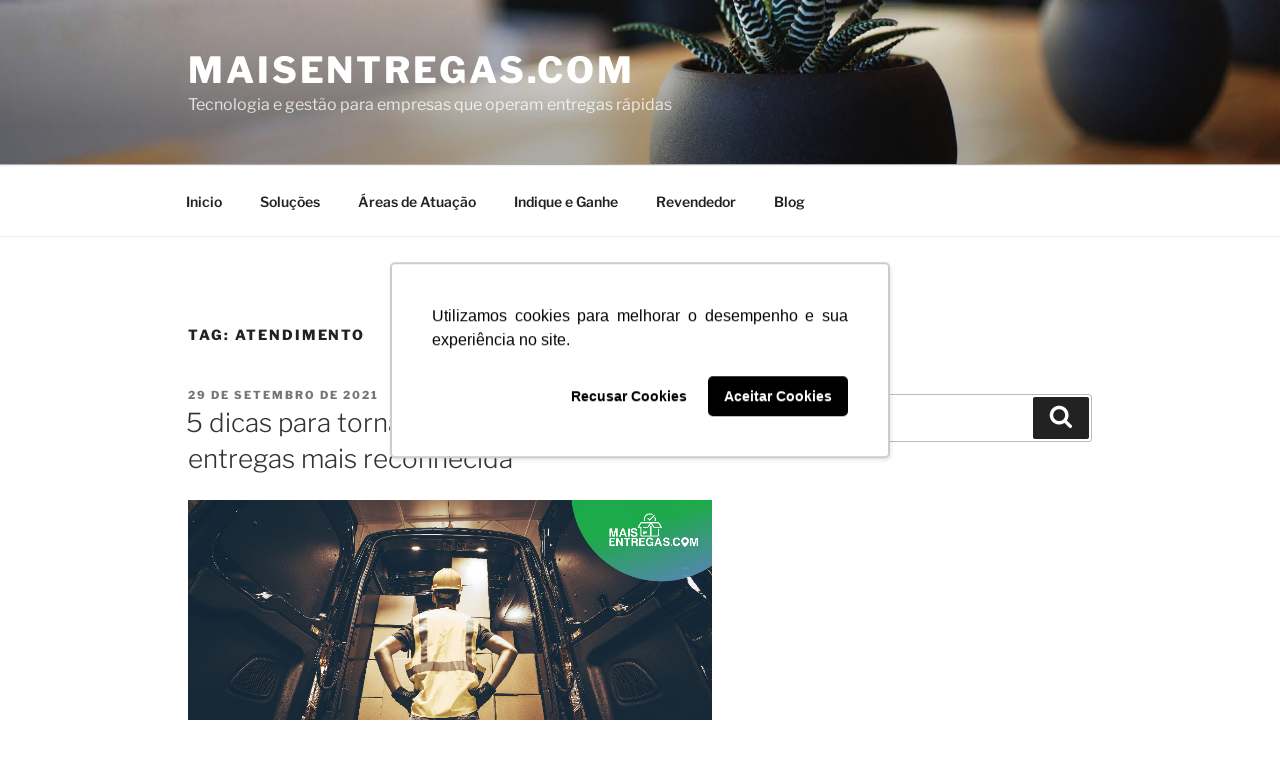

--- FILE ---
content_type: text/plain
request_url: https://www.google-analytics.com/j/collect?v=1&_v=j102&a=1875832770&t=pageview&_s=1&dl=https%3A%2F%2Fwww.maisentregas.com%2Ftag%2Fatendimento%2F&ul=en-us%40posix&dt=Arquivos%20atendimento%20-%20MaisEntregas.com&sr=1280x720&vp=1280x720&_u=YCDACUABBAAAACAAI~&jid=275476523&gjid=576541328&cid=1443802234.1769231836&tid=UA-85362494-1&_gid=1077652136.1769231836&_r=1&_slc=1&gtm=45He61m0n81TVWMMP4v857459559za200zd857459559&gcd=13l3l3l3l1l1&dma=0&tag_exp=103116026~103200004~104527907~104528501~104684208~104684211~105391252~115616985~115938466~115938468~116682876~117041587~117223558&z=2145226701
body_size: -452
content:
2,cG-249XP828EY